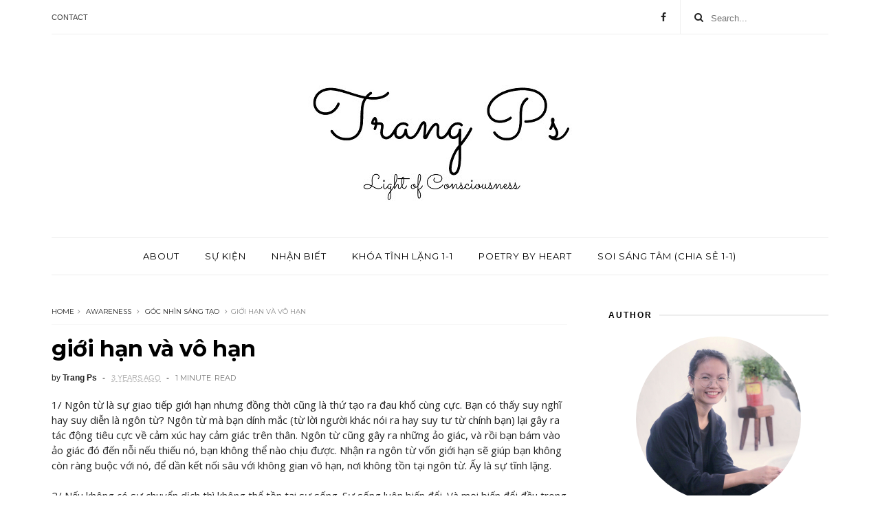

--- FILE ---
content_type: text/javascript; charset=UTF-8
request_url: http://www.trangps.com/feeds/posts/default/-/G%C3%B3c%20nh%C3%ACn%20s%C3%A1ng%20t%E1%BA%A1o?alt=json-in-script&max-results=3&callback=jQuery1110006735559291536575_1768669506420&_=1768669506421
body_size: 5661
content:
// API callback
jQuery1110006735559291536575_1768669506420({"version":"1.0","encoding":"UTF-8","feed":{"xmlns":"http://www.w3.org/2005/Atom","xmlns$openSearch":"http://a9.com/-/spec/opensearchrss/1.0/","xmlns$blogger":"http://schemas.google.com/blogger/2008","xmlns$georss":"http://www.georss.org/georss","xmlns$gd":"http://schemas.google.com/g/2005","xmlns$thr":"http://purl.org/syndication/thread/1.0","id":{"$t":"tag:blogger.com,1999:blog-4007336539811409480"},"updated":{"$t":"2026-01-16T18:45:51.538+07:00"},"category":[{"term":"Góc nhìn sáng tạo"},{"term":"awareness"},{"term":"chánh niệm - tỉnh giác"},{"term":"nhận thức"},{"term":"Sự kiện"},{"term":"poetry"},{"term":"goc"},{"term":"era of awakening"},{"term":"lightofawareness"}],"title":{"type":"text","$t":"Trang Ps"},"subtitle":{"type":"html","$t":""},"link":[{"rel":"http://schemas.google.com/g/2005#feed","type":"application/atom+xml","href":"http:\/\/www.trangps.com\/feeds\/posts\/default"},{"rel":"self","type":"application/atom+xml","href":"http:\/\/www.blogger.com\/feeds\/4007336539811409480\/posts\/default\/-\/G%C3%B3c+nh%C3%ACn+s%C3%A1ng+t%E1%BA%A1o?alt=json-in-script\u0026max-results=3"},{"rel":"alternate","type":"text/html","href":"http:\/\/www.trangps.com\/search\/label\/G%C3%B3c%20nh%C3%ACn%20s%C3%A1ng%20t%E1%BA%A1o"},{"rel":"hub","href":"http://pubsubhubbub.appspot.com/"},{"rel":"next","type":"application/atom+xml","href":"http:\/\/www.blogger.com\/feeds\/4007336539811409480\/posts\/default\/-\/G%C3%B3c+nh%C3%ACn+s%C3%A1ng+t%E1%BA%A1o\/-\/G%C3%B3c+nh%C3%ACn+s%C3%A1ng+t%E1%BA%A1o?alt=json-in-script\u0026start-index=4\u0026max-results=3"}],"author":[{"name":{"$t":"Unknown"},"email":{"$t":"noreply@blogger.com"},"gd$image":{"rel":"http://schemas.google.com/g/2005#thumbnail","width":"16","height":"16","src":"https:\/\/img1.blogblog.com\/img\/b16-rounded.gif"}}],"generator":{"version":"7.00","uri":"http://www.blogger.com","$t":"Blogger"},"openSearch$totalResults":{"$t":"756"},"openSearch$startIndex":{"$t":"1"},"openSearch$itemsPerPage":{"$t":"3"},"entry":[{"id":{"$t":"tag:blogger.com,1999:blog-4007336539811409480.post-944682318045594033"},"published":{"$t":"2025-10-05T09:16:00.002+07:00"},"updated":{"$t":"2025-10-05T09:16:53.707+07:00"},"category":[{"scheme":"http://www.blogger.com/atom/ns#","term":"awareness"},{"scheme":"http://www.blogger.com/atom/ns#","term":"Góc nhìn sáng tạo"}],"title":{"type":"text","$t":"suy nghĩ tràn như lũ"},"content":{"type":"html","$t":"\u003Cdiv style=\"text-align: left;\"\u003ENgười viết cảm thấy rất tiếc khi nhiều người sau bao năm vẫn cố quan sát suy nghĩ và lạc vào chúng, điều này không có tiến triển gì, thậm chí tệ hơn. Chúng ta cần một ý thức đủ lãnh đạm và dứt khoát không theo dõi suy nghĩ để chúng dần suy yếu. Càng chú ý vào suy nghĩ, nó càng lớn mạnh. Càng tập trung vào đối tượng, bản ngã càng mạnh.\u0026nbsp;\u003C\/div\u003E\u003Cdiv style=\"text-align: left;\"\u003E\u003Cbr \/\u003E\u003C\/div\u003E\u003Cdiv style=\"text-align: left;\"\u003ECác phương pháp thực hành tâm linh như japa tụng niệm, hơi thở, thờ phụng, phụng sự quên mình ... là cần thiết để thanh lọc tâm trí, đặc biệt với các tâm trí còn quá nhiều vọng động, suy nghĩ trần tục, lo lắng, sợ hãi, ham muốn. Nhưng phần lớn mọi người lại tỏ ra thờ ơ hoặc nghi ngờ chúng không đưa tới kết quả, trong khi họ không chịu thực hành để biết rằng nó có giúp ích không. Mọi người tràn đầy các tham muốn cho một tâm trí ổn định, nhưng lại không chịu kiên định với một phương pháp cụ thể nào đó đến cùng. Và rốt cuộc, mọi thứ đều dở dang và suy nghĩ vẫn tuôn ra như bão lũ.\u0026nbsp;\u003C\/div\u003E\u003Cdiv style=\"text-align: left;\"\u003E\u003Cbr \/\u003E\u003C\/div\u003E\u003Cdiv style=\"text-align: left;\"\u003EKhông có phương pháp tâm linh nào tiên tiến hơn phương pháp nào, quan trọng là nỗ lực của thiền sinh có đúng hướng, có bền bỉ và chân thành. Nỗ lực đúng hướng là tâm trí mở rộng, đón nhận, hướng vào trong, không tập trung lên điểm\/đối tượng nhất định nào, để có thể cảm nhận không gian ý thức bình yên và sâu lắng. Cảm nhận sự rộng mở của tâm trí trước khi hướng vào là quan trọng, để bạn có thể cảm nhận được sự nhẹ nhõm và khoáng đạt của không gian ý thức. Bất cứ lúc nào tâm trí phân tán, lại kiên định mở rộng tâm trí và lắng vào trong. Điều này phần lớn đòi hỏi một phương pháp để kích hoạt như hơi thở, tụng niệm, cầu nguyện, biết ơn, truy vấn nguồn gốc cái tôi, truy vấn nguồn gốc suy nghĩ... Sau đó, đơn giản hãy cảm nhận chân ngã bình yên mà không thông qua ý niệm nào.\u0026nbsp;\u003C\/div\u003E\u003Cdiv style=\"text-align: left;\"\u003E\u003Cbr \/\u003E\u003C\/div\u003E\u003Cdiv style=\"text-align: left;\"\u003ETình trạng của con người hiện đại là thiếu chú tâm và thường dễ chán nản. Họ bị quá nhiều thông tin, lựa chọn, cách thức tu hành lôi kéo và lạc vào sự thỏa mãn kiến thức không ngừng nghỉ. Khuynh hướng tâm trí tỏ ra bướng bỉnh, cố chấp, càng che lấp ý thức và khiến cái thấy bị suy yếu. Khi bản ngã vẫn còn thì phải có một phương cách để giúp tâm trí tập trung vào bên trong. Nhưng nếu bạn cứ ngồi lỳ đó bất lực quan sát suy nghĩ tuôn ra, lôi đi, thì chỉ phí thì giờ và mất thêm năng lượng.\u003C\/div\u003E\u003Cdiv style=\"text-align: left;\"\u003E\u003Cbr \/\u003E\u003C\/div\u003E\u003Cdiv class=\"separator\" style=\"clear: both; text-align: center;\"\u003E\u003Ca href=\"https:\/\/blogger.googleusercontent.com\/img\/b\/R29vZ2xl\/AVvXsEhdltAabZR5t1ZwKQtoqQSux33Zs388YKlj3Xv7DdzSmWPu0IXrBWGn7ZB-KLMXkaYwELhEZ72iaTffxYiWHkbpQ5KltiRmNkrlAWJTARUj-q5pwQiTI4r_r1-E_mVFOtHA799znmqRYfuGuqcC41kjs3qbq6vtO9yUVG5NXiU_G8M8aOdEHgnnWyVi9fvv\/s1800\/d4101d39f29efae7a5bcc55b047f69fa.jpg\" imageanchor=\"1\" style=\"margin-left: 1em; margin-right: 1em;\"\u003E\u003Cimg border=\"0\" data-original-height=\"1800\" data-original-width=\"1200\" src=\"https:\/\/blogger.googleusercontent.com\/img\/b\/R29vZ2xl\/AVvXsEhdltAabZR5t1ZwKQtoqQSux33Zs388YKlj3Xv7DdzSmWPu0IXrBWGn7ZB-KLMXkaYwELhEZ72iaTffxYiWHkbpQ5KltiRmNkrlAWJTARUj-q5pwQiTI4r_r1-E_mVFOtHA799znmqRYfuGuqcC41kjs3qbq6vtO9yUVG5NXiU_G8M8aOdEHgnnWyVi9fvv\/s16000\/d4101d39f29efae7a5bcc55b047f69fa.jpg\" \/\u003E\u003C\/a\u003E\u003C\/div\u003E\u003Cbr \/\u003E\u003Cdiv style=\"text-align: left;\"\u003E\u003Cbr \/\u003E\u003C\/div\u003E"},"link":[{"rel":"replies","type":"application/atom+xml","href":"http:\/\/www.trangps.com\/feeds\/944682318045594033\/comments\/default","title":"Post Comments"},{"rel":"replies","type":"text/html","href":"http:\/\/www.trangps.com\/2025\/10\/suy-nghi-tran-nhu-lu.html#comment-form","title":"0 Comments"},{"rel":"edit","type":"application/atom+xml","href":"http:\/\/www.blogger.com\/feeds\/4007336539811409480\/posts\/default\/944682318045594033"},{"rel":"self","type":"application/atom+xml","href":"http:\/\/www.blogger.com\/feeds\/4007336539811409480\/posts\/default\/944682318045594033"},{"rel":"alternate","type":"text/html","href":"http:\/\/www.trangps.com\/2025\/10\/suy-nghi-tran-nhu-lu.html","title":"suy nghĩ tràn như lũ"}],"author":[{"name":{"$t":"Unknown"},"email":{"$t":"noreply@blogger.com"},"gd$image":{"rel":"http://schemas.google.com/g/2005#thumbnail","width":"16","height":"16","src":"https:\/\/img1.blogblog.com\/img\/b16-rounded.gif"}}],"media$thumbnail":{"xmlns$media":"http://search.yahoo.com/mrss/","url":"https:\/\/blogger.googleusercontent.com\/img\/b\/R29vZ2xl\/AVvXsEhdltAabZR5t1ZwKQtoqQSux33Zs388YKlj3Xv7DdzSmWPu0IXrBWGn7ZB-KLMXkaYwELhEZ72iaTffxYiWHkbpQ5KltiRmNkrlAWJTARUj-q5pwQiTI4r_r1-E_mVFOtHA799znmqRYfuGuqcC41kjs3qbq6vtO9yUVG5NXiU_G8M8aOdEHgnnWyVi9fvv\/s72-c\/d4101d39f29efae7a5bcc55b047f69fa.jpg","height":"72","width":"72"},"thr$total":{"$t":"0"}},{"id":{"$t":"tag:blogger.com,1999:blog-4007336539811409480.post-5436866974783747285"},"published":{"$t":"2025-10-03T19:00:00.002+07:00"},"updated":{"$t":"2025-10-03T19:00:58.138+07:00"},"category":[{"scheme":"http://www.blogger.com/atom/ns#","term":"awareness"},{"scheme":"http://www.blogger.com/atom/ns#","term":"Góc nhìn sáng tạo"}],"title":{"type":"text","$t":"thế giới này là quá khứ, và nó không thật"},"content":{"type":"html","$t":"\u003Cdiv style=\"text-align: left;\"\u003ENgười viết nói rằng, thế giới này là quá khứ. Bạn có tin không?\u0026nbsp;\u003C\/div\u003E\u003Cdiv style=\"text-align: left;\"\u003E\u003Cbr \/\u003EKhi tâm trí bạn có vẻ nhận thức được điều gì đó ở thế giới này, thứ được nhận thức đó đã là quá khứ, và nó đơn giản là ảo ảnh trong tâm trí. Khi tâm trí ý thức cái gọi là tiếng chim hót, màu sắc bông hoa, ánh nắng... bạn có nhìn ra, tất cả chúng đã đều là ảo ảnh của những gì đã qua. Khi tâm trí ý thức về dòng chữ trên bài viết này, lần lượt các dòng chữ được ý thức đó đều là quá khứ. Khi chân bạn đặt xuống dòng suối, tâm trí ý thức được dòng chảy, dòng chảy được ý thức đó đã là quá khứ. Và một sự thật quan trọng nữa, tất cả mọi thứ mà tâm trí ý thức đó đều đang là ảo ảnh trong tâm trí, có phải vậy không?\u0026nbsp;\u003C\/div\u003E\u003Cdiv style=\"text-align: left;\"\u003E\u003Cbr \/\u003E\u003C\/div\u003E\u003Cdiv style=\"text-align: left;\"\u003EThế giới này không thật. Nó không phài là thực tại. Một con người được ý thức, trở thành \"ảo ảnh con người\" trong tâm trí. Bạn nghĩ về một người, người đó là ảo ảnh trong tâm trí. Bạn ý thức một mùi hương, một tiếng nói, tất cả là ảo ảnh trong tâm trí. Bạn nhìn thật rõ nhé, chúng đều đang là các chuyển động, các hình tướng không thực có đang diễn ra trong tâm trí bạn. Bạn sẽ không bao giờ nắm bắt được hiện tại ở thế giới này. Thượng Đế phóng chiếu một thế giới không thực, để ý thức trải nghiệm được thực tại. Thượng Đế phóng chiếu ra một lập trình tịnh tiến \"quá khứ đến tương lai\" để ý thức chúng ta nhìn ra hiện tại. Và cũng vậy, \"Ngài\" phóng chiếu ra các đau khổ thế gian, để ý thức chúng ta có thể nội chứng được như thế nào là bình an và hạnh phúc tinh thần. Nếu không có mặt đối kháng hay vật cản là hình tướng này, chúng ta không thể tự trải nghiệm được bản chất chính mình là như thế nào.\u0026nbsp;\u003C\/div\u003E\u003Cdiv style=\"text-align: left;\"\u003E\u003Cbr \/\u003E\u003C\/div\u003E\u003Cdiv style=\"text-align: left;\"\u003ESự tiến hóa bên trong ý thức của bạn, là sự tiến hóa của một vũ trụ mênh mông. Nó là như thế. Và đòi hòi ở bạn vừa cả trí tuệ, sự đón nhận, và lòng kiên nhẫn quay vào trong để nhận ra được sự thật này. Khi thân thể người viết đi trên bãi cát, tâm trí thuộc về một không gian\/chiều kích ý thức sâu rộng đến nỗi các bước dịch chuyển trả lại một sự thật là tất cả ảo ảnh ấy đều thuộc về quyền năng của Thượng Đế. Để nhận ra điều này, đòi hỏi tâm trí bạn phải hết sức rộng mở và tỉnh giác. Nó đặc biệt phải đầy khả năng đón nhận, bao quát và lắng sâu cảm nhận.\u003C\/div\u003E\u003Cdiv style=\"text-align: left;\"\u003E\u003Cbr \/\u003E\u003C\/div\u003E\u003Cdiv style=\"text-align: left;\"\u003E\u003Cbr \/\u003E\u003C\/div\u003E\u003Cdiv class=\"separator\" style=\"clear: both; text-align: center;\"\u003E\u003Ca href=\"https:\/\/blogger.googleusercontent.com\/img\/b\/R29vZ2xl\/AVvXsEjv4KP39XR6MnYNvCNurREcUHLKhUaZ2ZHn6t8dfGDjUrIYi4F6De_968j6RYu0tDkEX71ELQSYtKCmJD9wOE8NDZEhhgHDHfogfx1emrYGVnY2DqSYVTkS1mFu9sVTlsskTmOhlkdd_yxhslUKFCzrX1GUQk9U8zD_MiWR7m4Q4BR7ss2z3kT6M_JosXD1\/s1308\/f26578fc503c646043b03d2518874c5c.jpg\" imageanchor=\"1\" style=\"margin-left: 1em; margin-right: 1em;\"\u003E\u003Cimg border=\"0\" data-original-height=\"1308\" data-original-width=\"736\" src=\"https:\/\/blogger.googleusercontent.com\/img\/b\/R29vZ2xl\/AVvXsEjv4KP39XR6MnYNvCNurREcUHLKhUaZ2ZHn6t8dfGDjUrIYi4F6De_968j6RYu0tDkEX71ELQSYtKCmJD9wOE8NDZEhhgHDHfogfx1emrYGVnY2DqSYVTkS1mFu9sVTlsskTmOhlkdd_yxhslUKFCzrX1GUQk9U8zD_MiWR7m4Q4BR7ss2z3kT6M_JosXD1\/s16000\/f26578fc503c646043b03d2518874c5c.jpg\" \/\u003E\u003C\/a\u003E\u003C\/div\u003E\u003Cbr \/\u003E\u003Cdiv style=\"text-align: left;\"\u003E\u003Cbr \/\u003E\u003C\/div\u003E"},"link":[{"rel":"replies","type":"application/atom+xml","href":"http:\/\/www.trangps.com\/feeds\/5436866974783747285\/comments\/default","title":"Post Comments"},{"rel":"replies","type":"text/html","href":"http:\/\/www.trangps.com\/2025\/10\/the-gioi-nay-la-qua-khu-va-no-khong-that.html#comment-form","title":"0 Comments"},{"rel":"edit","type":"application/atom+xml","href":"http:\/\/www.blogger.com\/feeds\/4007336539811409480\/posts\/default\/5436866974783747285"},{"rel":"self","type":"application/atom+xml","href":"http:\/\/www.blogger.com\/feeds\/4007336539811409480\/posts\/default\/5436866974783747285"},{"rel":"alternate","type":"text/html","href":"http:\/\/www.trangps.com\/2025\/10\/the-gioi-nay-la-qua-khu-va-no-khong-that.html","title":"thế giới này là quá khứ, và nó không thật"}],"author":[{"name":{"$t":"Unknown"},"email":{"$t":"noreply@blogger.com"},"gd$image":{"rel":"http://schemas.google.com/g/2005#thumbnail","width":"16","height":"16","src":"https:\/\/img1.blogblog.com\/img\/b16-rounded.gif"}}],"media$thumbnail":{"xmlns$media":"http://search.yahoo.com/mrss/","url":"https:\/\/blogger.googleusercontent.com\/img\/b\/R29vZ2xl\/AVvXsEjv4KP39XR6MnYNvCNurREcUHLKhUaZ2ZHn6t8dfGDjUrIYi4F6De_968j6RYu0tDkEX71ELQSYtKCmJD9wOE8NDZEhhgHDHfogfx1emrYGVnY2DqSYVTkS1mFu9sVTlsskTmOhlkdd_yxhslUKFCzrX1GUQk9U8zD_MiWR7m4Q4BR7ss2z3kT6M_JosXD1\/s72-c\/f26578fc503c646043b03d2518874c5c.jpg","height":"72","width":"72"},"thr$total":{"$t":"0"}},{"id":{"$t":"tag:blogger.com,1999:blog-4007336539811409480.post-1642213676750729487"},"published":{"$t":"2025-09-26T16:33:00.002+07:00"},"updated":{"$t":"2025-09-26T16:33:59.035+07:00"},"category":[{"scheme":"http://www.blogger.com/atom/ns#","term":"awareness"},{"scheme":"http://www.blogger.com/atom/ns#","term":"Góc nhìn sáng tạo"}],"title":{"type":"text","$t":"ngẫm"},"content":{"type":"html","$t":"\u003Cdiv style=\"text-align: left;\"\u003ETa luôn tự nhắc nhở cho mình nhớ rằng, mọi chuyện trong đời này, không có gì là quá quan trọng cả. Được - mất, thành - bại, được yêu hay không được yêu... kỳ thực đều vô nghĩa như nhau cả. Trước mọi chuyện, thâm tâm ta luôn được thôi thúc để trầm tĩnh và bình thản. Nếu tâm ta không trải nghiệm được điều này trong mọi hoàn cảnh, thì khi họa đến - vốn là sự thật của đời người - thì quá ư là khổ sở, khổ đến vật vã. Vui quá hay giận quá, đều mất khôn như nhau.\u0026nbsp;\u003C\/div\u003E\u003Cdiv style=\"text-align: left;\"\u003E\u003Cbr \/\u003E\u003C\/div\u003E\u003Cdiv style=\"text-align: left;\"\u003EĐứng trước những lựa chọn chạy theo điều này, giằng co với điều kia của thiên hạ, ta cảm thấu sâu sắc rằng, phần lớn đều rất cố chấp và đều vô thức chọn khổ đau. Khi thân-tâm trí này của ta va chạm đủ, và bên trong ta chỉ còn một khao khát duy nhất là bình yên, dường như ta vừa không muốn bất đắc dĩ phải diễn và vừa cũng không muốn xem kịch nữa. Nghĩa rằng, tâm trí có một thôi thúc lớn chìm đắm và nhập một với nguồn, không còn nghi ngờ hay mảy may câu hỏi \"vậy thế gian này thì sao?\".\u0026nbsp;\u003C\/div\u003E\u003Cdiv style=\"text-align: left;\"\u003E\u003Cbr \/\u003E\u003C\/div\u003E\u003Cdiv style=\"text-align: left;\"\u003ENhững ngày về biển sống, ta thường ngồi trên bãi và nhìn xa xăm. Sự xúc chạm với cuộc đời nhiều thăng trầm biến hóa này khiến ta phải thực sự xem xét lại mọi thứ, thẩm thấu mọi cung bậc nhân sinh bên trong lòng này mà chẳng chút trách móc, oán thán nào. Phải chịu đựng (đầu hàng) được tất cả, thì cái thấy ấy - là ta - mới có thể trụ vững. Ta nhận ra, mọi cố gắng ở cuộc đời này hóa ra đều phù phiếm, khi mà nương dựa vào nó, thì bên trong ta bị bấp bênh. Ta không hề muốn phải hướng ra phụ thuộc và hoàn toàn bị lệ thuộc vào điều kiện mà bất đắc dĩ hứng chịu mọi sợ hãi, ích kỷ, oán hận, não nề. Sự quay vào trong bỗng dưng nghiêm túc, vì nó thấy, sự bình yên này không bị lệ thuộc. Bất cứ điều kiện nào cũng xoay chuyển nhưng tâm vẫn yên bên trong, thì hoàn toàn yên. Như vậy, sự hướng nội này hoàn toàn xứng đáng, hoàn toàn vượt trội lên trên cả mọi cung bậc nhân sinh đầy đa đoan phiền muộn này.\u0026nbsp;\u003C\/div\u003E\u003Cdiv style=\"text-align: left;\"\u003E\u003Cbr \/\u003E\u003C\/div\u003E\u003Cdiv class=\"separator\" style=\"clear: both; text-align: center;\"\u003E\u003Ca href=\"https:\/\/blogger.googleusercontent.com\/img\/b\/R29vZ2xl\/AVvXsEhZbFyeFb_jkbmZU99geoCES78xHXYVPh3UEtS1GFHxYmhiD7JDiXuH1gW7n_1CDkNA_tYnUfHHk2NXvdHU8STsmQPhq1NJKqjz9QQz-F-xdXh9zFvTY9K1BEASNap5ljzNgBFLyc5O3EPZTUtKBs9x-2M5GyNk4FVjQwQ8Y4cubHO8DyJmVKpHvz-pTeo7\/s939\/fa7d983b9f906359899ebc2610fd223c.jpg\" imageanchor=\"1\" style=\"margin-left: 1em; margin-right: 1em;\"\u003E\u003Cimg border=\"0\" data-original-height=\"939\" data-original-width=\"564\" src=\"https:\/\/blogger.googleusercontent.com\/img\/b\/R29vZ2xl\/AVvXsEhZbFyeFb_jkbmZU99geoCES78xHXYVPh3UEtS1GFHxYmhiD7JDiXuH1gW7n_1CDkNA_tYnUfHHk2NXvdHU8STsmQPhq1NJKqjz9QQz-F-xdXh9zFvTY9K1BEASNap5ljzNgBFLyc5O3EPZTUtKBs9x-2M5GyNk4FVjQwQ8Y4cubHO8DyJmVKpHvz-pTeo7\/s16000\/fa7d983b9f906359899ebc2610fd223c.jpg\" \/\u003E\u003C\/a\u003E\u003C\/div\u003E\u003Cbr \/\u003E\u003Cdiv style=\"text-align: left;\"\u003E\u003Cbr \/\u003E\u003C\/div\u003E"},"link":[{"rel":"replies","type":"application/atom+xml","href":"http:\/\/www.trangps.com\/feeds\/1642213676750729487\/comments\/default","title":"Post Comments"},{"rel":"replies","type":"text/html","href":"http:\/\/www.trangps.com\/2025\/09\/ngam.html#comment-form","title":"0 Comments"},{"rel":"edit","type":"application/atom+xml","href":"http:\/\/www.blogger.com\/feeds\/4007336539811409480\/posts\/default\/1642213676750729487"},{"rel":"self","type":"application/atom+xml","href":"http:\/\/www.blogger.com\/feeds\/4007336539811409480\/posts\/default\/1642213676750729487"},{"rel":"alternate","type":"text/html","href":"http:\/\/www.trangps.com\/2025\/09\/ngam.html","title":"ngẫm"}],"author":[{"name":{"$t":"Unknown"},"email":{"$t":"noreply@blogger.com"},"gd$image":{"rel":"http://schemas.google.com/g/2005#thumbnail","width":"16","height":"16","src":"https:\/\/img1.blogblog.com\/img\/b16-rounded.gif"}}],"media$thumbnail":{"xmlns$media":"http://search.yahoo.com/mrss/","url":"https:\/\/blogger.googleusercontent.com\/img\/b\/R29vZ2xl\/AVvXsEhZbFyeFb_jkbmZU99geoCES78xHXYVPh3UEtS1GFHxYmhiD7JDiXuH1gW7n_1CDkNA_tYnUfHHk2NXvdHU8STsmQPhq1NJKqjz9QQz-F-xdXh9zFvTY9K1BEASNap5ljzNgBFLyc5O3EPZTUtKBs9x-2M5GyNk4FVjQwQ8Y4cubHO8DyJmVKpHvz-pTeo7\/s72-c\/fa7d983b9f906359899ebc2610fd223c.jpg","height":"72","width":"72"},"thr$total":{"$t":"0"}}]}});

--- FILE ---
content_type: text/javascript; charset=UTF-8
request_url: http://www.trangps.com/feeds/posts/default?alt=json-in-script&max-results=3&callback=jQuery1110006735559291536575_1768669506418&_=1768669506419
body_size: 5043
content:
// API callback
jQuery1110006735559291536575_1768669506418({"version":"1.0","encoding":"UTF-8","feed":{"xmlns":"http://www.w3.org/2005/Atom","xmlns$openSearch":"http://a9.com/-/spec/opensearchrss/1.0/","xmlns$blogger":"http://schemas.google.com/blogger/2008","xmlns$georss":"http://www.georss.org/georss","xmlns$gd":"http://schemas.google.com/g/2005","xmlns$thr":"http://purl.org/syndication/thread/1.0","id":{"$t":"tag:blogger.com,1999:blog-4007336539811409480"},"updated":{"$t":"2026-01-16T18:45:51.538+07:00"},"category":[{"term":"Góc nhìn sáng tạo"},{"term":"awareness"},{"term":"chánh niệm - tỉnh giác"},{"term":"nhận thức"},{"term":"Sự kiện"},{"term":"poetry"},{"term":"goc"},{"term":"era of awakening"},{"term":"lightofawareness"}],"title":{"type":"text","$t":"Trang Ps"},"subtitle":{"type":"html","$t":""},"link":[{"rel":"http://schemas.google.com/g/2005#feed","type":"application/atom+xml","href":"http:\/\/www.trangps.com\/feeds\/posts\/default"},{"rel":"self","type":"application/atom+xml","href":"http:\/\/www.blogger.com\/feeds\/4007336539811409480\/posts\/default?alt=json-in-script\u0026max-results=3"},{"rel":"alternate","type":"text/html","href":"http:\/\/www.trangps.com\/"},{"rel":"hub","href":"http://pubsubhubbub.appspot.com/"},{"rel":"next","type":"application/atom+xml","href":"http:\/\/www.blogger.com\/feeds\/4007336539811409480\/posts\/default?alt=json-in-script\u0026start-index=4\u0026max-results=3"}],"author":[{"name":{"$t":"Unknown"},"email":{"$t":"noreply@blogger.com"},"gd$image":{"rel":"http://schemas.google.com/g/2005#thumbnail","width":"16","height":"16","src":"https:\/\/img1.blogblog.com\/img\/b16-rounded.gif"}}],"generator":{"version":"7.00","uri":"http://www.blogger.com","$t":"Blogger"},"openSearch$totalResults":{"$t":"810"},"openSearch$startIndex":{"$t":"1"},"openSearch$itemsPerPage":{"$t":"3"},"entry":[{"id":{"$t":"tag:blogger.com,1999:blog-4007336539811409480.post-6092114848245218632"},"published":{"$t":"2025-10-10T12:44:00.000+07:00"},"updated":{"$t":"2025-10-10T17:40:21.945+07:00"},"category":[{"scheme":"http://www.blogger.com/atom/ns#","term":"Sự kiện"}],"title":{"type":"text","$t":"Đăng ký nhận 11 buổi thiền"},"content":{"type":"html","$t":"\u003Cdiv style=\"background-color: white; color: #202124; text-align: left;\"\u003E\u003Cspan style=\"font-family: inherit;\"\u003E\u003Cspan style=\"background-color: white; color: #202124;\"\u003EChào bạn,\u003Cbr \/\u003E\u003C\/span\u003E\u003Cbr \/\u003E\u003C\/span\u003E\u003C\/div\u003E\u003Cdiv style=\"background-color: white; color: #202124; text-align: left;\"\u003E\u003Cspan style=\"font-family: inherit;\"\u003ETrong gần 3 tháng qua, Trang đã tổ chức 11 buổi thiền vào mỗi tối Chủ nhật, với đa dạng đề tài khác nhau, nhằm kích hoạt tâm trí hướng nội và nội chứng bản chất mỗi người vốn dĩ là ý thức thuần khiết và bình yên. Khi các niềm tin sai lầm bị lật tẩy và bên trong chúng ta chỉ còn lại một niềm tin duy nhất 'Tôi chính là chân ngã', thì sự quay vào trong bắt đầu trở nên nghiêm túc và vững vàng. Ý thức phổ quát sẽ hút tâm trí đi sâu hơn vào trong, trả lại một sự thật đầy sắc nét và không lay chuyển: tâm trí hay thế giới này đều không thực sự tồn tại. Nghĩa rằng không có thực tại ở thế giới, thực tại chỉ xuất hiện trong vô hình tướng, nghĩa là khi tâm trí hoàn toàn biến mất. Cái ngộ sâu sắc này giải phóng chúng ta khỏi mọi chướng ngại do cái ngã không thực có vẽ ra.\u0026nbsp;\u003Cbr \/\u003E\u003Cbr \/\u003E\u003C\/span\u003E\u003C\/div\u003E\u003Cdiv style=\"background-color: white; color: #202124; text-align: left;\"\u003E\u003Cspan style=\"font-family: inherit;\"\u003E11 buổi thiền xứng đáng được lắng nghe để có sự nghiền ngẫm, cảm nhận, và khuyến khích độc giả luôn luôn phải lắng tâm trí vào trong giữa đời sống thế gian nhiều bận rộn này. Từ đó, độc giả sẽ ngộ ra đời sống thế gian không tách rời khỏi chân ngã. Cái ngộ đó xóa tan toàn bộ mọi mâu thuẫn và mọi tư duy nhị nguyên gây ra vô số phiền não chướng.\u0026nbsp;\u003Cbr \/\u003E\u003Cbr \/\u003E\u003C\/span\u003E\u003C\/div\u003E\u003Cdiv style=\"background-color: white; color: #202124; text-align: left;\"\u003E\u003Cspan style=\"font-family: inherit;\"\u003EMọi thắc mắc và câu hỏi xin vui lòng gửi về email huyentrangftups@gmail.com hoặc fanpage Trang Ps\u0026nbsp;https:\/\/www.facebook.com\/blogtrangps\u003C\/span\u003E\u003C\/div\u003E\u003Cdiv style=\"background-color: white; color: #202124; text-align: left;\"\u003E\u003Cspan style=\"font-family: inherit;\"\u003E\u003Cbr \/\u003E\u003C\/span\u003E\u003C\/div\u003E\u003Cdiv style=\"background-color: white; color: #202124; text-align: left;\"\u003EĐăng ký tại link:\u0026nbsp;\u003Ca href=\"https:\/\/forms.gle\/fFTrQd6kobkkM51P8\"\u003Ehttps:\/\/forms.gle\/fFTrQd6kobkkM51P8\u003C\/a\u003E\u003C\/div\u003E\u003Cdiv style=\"background-color: white; color: #202124; text-align: left;\"\u003E\u003Cbr \/\u003E\u003C\/div\u003E\u003Cdiv class=\"separator\" style=\"clear: both; text-align: center;\"\u003E\u003Ca href=\"https:\/\/blogger.googleusercontent.com\/img\/b\/R29vZ2xl\/AVvXsEimy88lILo3VKIKmUUjo0edv3K_owaAdZUQ_hRwx_aRJAfexU_aNHcXlAv-10RfHzBcz-jxraCagpIuzW8a8y0Qz74vdDT3IwtSDmlOyRCWWRDlrQfIoES8XYV4tB316ZFFF4rlVTRSHLV4yKZ0kUhOdeF8cbX9IheQY3kQXNiUW0nP_vaUwmngE_JEuAWO\/s1455\/buoithien.png\" imageanchor=\"1\" style=\"margin-left: 1em; margin-right: 1em;\"\u003E\u003Cimg border=\"0\" data-original-height=\"819\" data-original-width=\"1455\" src=\"https:\/\/blogger.googleusercontent.com\/img\/b\/R29vZ2xl\/AVvXsEimy88lILo3VKIKmUUjo0edv3K_owaAdZUQ_hRwx_aRJAfexU_aNHcXlAv-10RfHzBcz-jxraCagpIuzW8a8y0Qz74vdDT3IwtSDmlOyRCWWRDlrQfIoES8XYV4tB316ZFFF4rlVTRSHLV4yKZ0kUhOdeF8cbX9IheQY3kQXNiUW0nP_vaUwmngE_JEuAWO\/s16000\/buoithien.png\" \/\u003E\u003C\/a\u003E\u003C\/div\u003E\u003Cbr \/\u003E\u003Cdiv style=\"background-color: white; color: #202124; text-align: left;\"\u003E\u003Cbr \/\u003E\u003C\/div\u003E"},"link":[{"rel":"replies","type":"application/atom+xml","href":"http:\/\/www.trangps.com\/feeds\/6092114848245218632\/comments\/default","title":"Post Comments"},{"rel":"replies","type":"text/html","href":"http:\/\/www.trangps.com\/2025\/09\/ang-ky-nhan-11-buoi-thien.html#comment-form","title":"0 Comments"},{"rel":"edit","type":"application/atom+xml","href":"http:\/\/www.blogger.com\/feeds\/4007336539811409480\/posts\/default\/6092114848245218632"},{"rel":"self","type":"application/atom+xml","href":"http:\/\/www.blogger.com\/feeds\/4007336539811409480\/posts\/default\/6092114848245218632"},{"rel":"alternate","type":"text/html","href":"http:\/\/www.trangps.com\/2025\/09\/ang-ky-nhan-11-buoi-thien.html","title":"Đăng ký nhận 11 buổi thiền"}],"author":[{"name":{"$t":"Unknown"},"email":{"$t":"noreply@blogger.com"},"gd$image":{"rel":"http://schemas.google.com/g/2005#thumbnail","width":"16","height":"16","src":"https:\/\/img1.blogblog.com\/img\/b16-rounded.gif"}}],"media$thumbnail":{"xmlns$media":"http://search.yahoo.com/mrss/","url":"https:\/\/blogger.googleusercontent.com\/img\/b\/R29vZ2xl\/AVvXsEimy88lILo3VKIKmUUjo0edv3K_owaAdZUQ_hRwx_aRJAfexU_aNHcXlAv-10RfHzBcz-jxraCagpIuzW8a8y0Qz74vdDT3IwtSDmlOyRCWWRDlrQfIoES8XYV4tB316ZFFF4rlVTRSHLV4yKZ0kUhOdeF8cbX9IheQY3kQXNiUW0nP_vaUwmngE_JEuAWO\/s72-c\/buoithien.png","height":"72","width":"72"},"thr$total":{"$t":"0"}},{"id":{"$t":"tag:blogger.com,1999:blog-4007336539811409480.post-944682318045594033"},"published":{"$t":"2025-10-05T09:16:00.002+07:00"},"updated":{"$t":"2025-10-05T09:16:53.707+07:00"},"category":[{"scheme":"http://www.blogger.com/atom/ns#","term":"awareness"},{"scheme":"http://www.blogger.com/atom/ns#","term":"Góc nhìn sáng tạo"}],"title":{"type":"text","$t":"suy nghĩ tràn như lũ"},"content":{"type":"html","$t":"\u003Cdiv style=\"text-align: left;\"\u003ENgười viết cảm thấy rất tiếc khi nhiều người sau bao năm vẫn cố quan sát suy nghĩ và lạc vào chúng, điều này không có tiến triển gì, thậm chí tệ hơn. Chúng ta cần một ý thức đủ lãnh đạm và dứt khoát không theo dõi suy nghĩ để chúng dần suy yếu. Càng chú ý vào suy nghĩ, nó càng lớn mạnh. Càng tập trung vào đối tượng, bản ngã càng mạnh.\u0026nbsp;\u003C\/div\u003E\u003Cdiv style=\"text-align: left;\"\u003E\u003Cbr \/\u003E\u003C\/div\u003E\u003Cdiv style=\"text-align: left;\"\u003ECác phương pháp thực hành tâm linh như japa tụng niệm, hơi thở, thờ phụng, phụng sự quên mình ... là cần thiết để thanh lọc tâm trí, đặc biệt với các tâm trí còn quá nhiều vọng động, suy nghĩ trần tục, lo lắng, sợ hãi, ham muốn. Nhưng phần lớn mọi người lại tỏ ra thờ ơ hoặc nghi ngờ chúng không đưa tới kết quả, trong khi họ không chịu thực hành để biết rằng nó có giúp ích không. Mọi người tràn đầy các tham muốn cho một tâm trí ổn định, nhưng lại không chịu kiên định với một phương pháp cụ thể nào đó đến cùng. Và rốt cuộc, mọi thứ đều dở dang và suy nghĩ vẫn tuôn ra như bão lũ.\u0026nbsp;\u003C\/div\u003E\u003Cdiv style=\"text-align: left;\"\u003E\u003Cbr \/\u003E\u003C\/div\u003E\u003Cdiv style=\"text-align: left;\"\u003EKhông có phương pháp tâm linh nào tiên tiến hơn phương pháp nào, quan trọng là nỗ lực của thiền sinh có đúng hướng, có bền bỉ và chân thành. Nỗ lực đúng hướng là tâm trí mở rộng, đón nhận, hướng vào trong, không tập trung lên điểm\/đối tượng nhất định nào, để có thể cảm nhận không gian ý thức bình yên và sâu lắng. Cảm nhận sự rộng mở của tâm trí trước khi hướng vào là quan trọng, để bạn có thể cảm nhận được sự nhẹ nhõm và khoáng đạt của không gian ý thức. Bất cứ lúc nào tâm trí phân tán, lại kiên định mở rộng tâm trí và lắng vào trong. Điều này phần lớn đòi hỏi một phương pháp để kích hoạt như hơi thở, tụng niệm, cầu nguyện, biết ơn, truy vấn nguồn gốc cái tôi, truy vấn nguồn gốc suy nghĩ... Sau đó, đơn giản hãy cảm nhận chân ngã bình yên mà không thông qua ý niệm nào.\u0026nbsp;\u003C\/div\u003E\u003Cdiv style=\"text-align: left;\"\u003E\u003Cbr \/\u003E\u003C\/div\u003E\u003Cdiv style=\"text-align: left;\"\u003ETình trạng của con người hiện đại là thiếu chú tâm và thường dễ chán nản. Họ bị quá nhiều thông tin, lựa chọn, cách thức tu hành lôi kéo và lạc vào sự thỏa mãn kiến thức không ngừng nghỉ. Khuynh hướng tâm trí tỏ ra bướng bỉnh, cố chấp, càng che lấp ý thức và khiến cái thấy bị suy yếu. Khi bản ngã vẫn còn thì phải có một phương cách để giúp tâm trí tập trung vào bên trong. Nhưng nếu bạn cứ ngồi lỳ đó bất lực quan sát suy nghĩ tuôn ra, lôi đi, thì chỉ phí thì giờ và mất thêm năng lượng.\u003C\/div\u003E\u003Cdiv style=\"text-align: left;\"\u003E\u003Cbr \/\u003E\u003C\/div\u003E\u003Cdiv class=\"separator\" style=\"clear: both; text-align: center;\"\u003E\u003Ca href=\"https:\/\/blogger.googleusercontent.com\/img\/b\/R29vZ2xl\/AVvXsEhdltAabZR5t1ZwKQtoqQSux33Zs388YKlj3Xv7DdzSmWPu0IXrBWGn7ZB-KLMXkaYwELhEZ72iaTffxYiWHkbpQ5KltiRmNkrlAWJTARUj-q5pwQiTI4r_r1-E_mVFOtHA799znmqRYfuGuqcC41kjs3qbq6vtO9yUVG5NXiU_G8M8aOdEHgnnWyVi9fvv\/s1800\/d4101d39f29efae7a5bcc55b047f69fa.jpg\" imageanchor=\"1\" style=\"margin-left: 1em; margin-right: 1em;\"\u003E\u003Cimg border=\"0\" data-original-height=\"1800\" data-original-width=\"1200\" src=\"https:\/\/blogger.googleusercontent.com\/img\/b\/R29vZ2xl\/AVvXsEhdltAabZR5t1ZwKQtoqQSux33Zs388YKlj3Xv7DdzSmWPu0IXrBWGn7ZB-KLMXkaYwELhEZ72iaTffxYiWHkbpQ5KltiRmNkrlAWJTARUj-q5pwQiTI4r_r1-E_mVFOtHA799znmqRYfuGuqcC41kjs3qbq6vtO9yUVG5NXiU_G8M8aOdEHgnnWyVi9fvv\/s16000\/d4101d39f29efae7a5bcc55b047f69fa.jpg\" \/\u003E\u003C\/a\u003E\u003C\/div\u003E\u003Cbr \/\u003E\u003Cdiv style=\"text-align: left;\"\u003E\u003Cbr \/\u003E\u003C\/div\u003E"},"link":[{"rel":"replies","type":"application/atom+xml","href":"http:\/\/www.trangps.com\/feeds\/944682318045594033\/comments\/default","title":"Post Comments"},{"rel":"replies","type":"text/html","href":"http:\/\/www.trangps.com\/2025\/10\/suy-nghi-tran-nhu-lu.html#comment-form","title":"0 Comments"},{"rel":"edit","type":"application/atom+xml","href":"http:\/\/www.blogger.com\/feeds\/4007336539811409480\/posts\/default\/944682318045594033"},{"rel":"self","type":"application/atom+xml","href":"http:\/\/www.blogger.com\/feeds\/4007336539811409480\/posts\/default\/944682318045594033"},{"rel":"alternate","type":"text/html","href":"http:\/\/www.trangps.com\/2025\/10\/suy-nghi-tran-nhu-lu.html","title":"suy nghĩ tràn như lũ"}],"author":[{"name":{"$t":"Unknown"},"email":{"$t":"noreply@blogger.com"},"gd$image":{"rel":"http://schemas.google.com/g/2005#thumbnail","width":"16","height":"16","src":"https:\/\/img1.blogblog.com\/img\/b16-rounded.gif"}}],"media$thumbnail":{"xmlns$media":"http://search.yahoo.com/mrss/","url":"https:\/\/blogger.googleusercontent.com\/img\/b\/R29vZ2xl\/AVvXsEhdltAabZR5t1ZwKQtoqQSux33Zs388YKlj3Xv7DdzSmWPu0IXrBWGn7ZB-KLMXkaYwELhEZ72iaTffxYiWHkbpQ5KltiRmNkrlAWJTARUj-q5pwQiTI4r_r1-E_mVFOtHA799znmqRYfuGuqcC41kjs3qbq6vtO9yUVG5NXiU_G8M8aOdEHgnnWyVi9fvv\/s72-c\/d4101d39f29efae7a5bcc55b047f69fa.jpg","height":"72","width":"72"},"thr$total":{"$t":"0"}},{"id":{"$t":"tag:blogger.com,1999:blog-4007336539811409480.post-5511846293677346297"},"published":{"$t":"2025-10-04T18:48:00.000+07:00"},"updated":{"$t":"2025-10-04T20:39:00.506+07:00"},"category":[{"scheme":"http://www.blogger.com/atom/ns#","term":"Sự kiện"}],"title":{"type":"text","$t":"buổi thiền 13: đời sống thế gian và chân ngã"},"content":{"type":"html","$t":"\u003Cdiv style=\"text-align: left;\"\u003EMọi mâu thuẫn và yếu tố đối kháng diễn ra trong nội tâm đến từ việc, vẫn còn một niềm tin sai lầm rằng đời sống thế gian này là cản trở đối với thiền; hay nói cách khác, bạn vẫn cho rằng thiền là tách biệt với đời sống thế gian. Nhưng đời sống thế gian là yếu tố kích hoạt cho thiền; và nếu không có nó, bạn không thể tự trải nghiệm bản chất của mình.\u003C\/div\u003E\u003Cdiv style=\"text-align: left;\"\u003E\u003Cbr \/\u003E\u003C\/div\u003E\u003Cdiv style=\"text-align: left;\"\u003EĐời sống thế gian là một phần của chân ngã; và phải thông qua sự nhận thức về tính giới hạn, thì chúng ta mới có thể có cái nhìn\/trải nghiệm về sự vô hạn. Cũng vậy, phải thông qua những đau khổ về mặt hình tướng, thì chúng ta mới có thể nếm được cái gọi là bình yên và hạnh phúc nội tâm. Và phải thông qua sự nhận ra thế giới này là ảo, để có thể biết cái gì là thật. Chừng nào bạn còn trốn tránh để thấy phần ngóc ngách nào đó của cuộc đời, thì thiền sẽ không thể diễn ra. Vì thiền là ý thức phổ quát. Nó đòi hỏi sự can đảm và quy hàng để có thể đón nhận tất cả và không là thứ gì nhất định cả.\u0026nbsp;\u003C\/div\u003E\u003Cdiv style=\"text-align: left;\"\u003E\u003Cbr \/\u003E\u003C\/div\u003E\u003Cdiv style=\"text-align: left;\"\u003E\u003Cdiv style=\"background-color: white; color: #202124; text-align: left;\"\u003E\u003Cspan style=\"font-family: inherit;\"\u003EHãy cùng Trang lắng tâm trí và nhìn nhận rõ thêm thông qua buổi thiền này nhé.\u0026nbsp;\u003Cbr \/\u003EOnline qua GOOGLE MEET\u003Cbr \/\u003EThời gian: 20g - 21g30, Chủ nhật 05\/10\/2025\u003C\/span\u003E\u003C\/div\u003E\u003Cdiv style=\"background-color: white; color: #202124; text-align: left;\"\u003EĐăng ký:\u0026nbsp;\u003Ca href=\"https:\/\/forms.gle\/9MGczj7VxBA2vg6fA\"\u003Ehttps:\/\/forms.gle\/9MGczj7VxBA2vg6fA\u003C\/a\u003E\u003C\/div\u003E\u003Cdiv style=\"background-color: white; color: #202124; text-align: left;\"\u003E\u003Cspan style=\"font-family: inherit;\"\u003E\u003Cbr \/\u003E\u003C\/span\u003E\u003C\/div\u003E\u003Cdiv class=\"separator\" style=\"clear: both; text-align: center;\"\u003E\u003Ca href=\"https:\/\/blogger.googleusercontent.com\/img\/b\/R29vZ2xl\/AVvXsEh_OIerRqvveC9RMF6IwIVOAIEyXVJT9DJfcZru523kBK7v55dr-xT0e2KelFQyHRpSu8P2uPFTBoMcgca91FnoZmCnzzZ4Qhceo_gQvaTvPJ4vv3h2IYUblBwxB6RWopI5Nv67v7QAiFupW4rK0wWv1fcbaIIafj-HKi3fQEzKzowHrA9b50OMF04vohcw\/s1451\/thien13.png\" style=\"margin-left: 1em; margin-right: 1em;\"\u003E\u003Cimg border=\"0\" data-original-height=\"814\" data-original-width=\"1451\" src=\"https:\/\/blogger.googleusercontent.com\/img\/b\/R29vZ2xl\/AVvXsEh_OIerRqvveC9RMF6IwIVOAIEyXVJT9DJfcZru523kBK7v55dr-xT0e2KelFQyHRpSu8P2uPFTBoMcgca91FnoZmCnzzZ4Qhceo_gQvaTvPJ4vv3h2IYUblBwxB6RWopI5Nv67v7QAiFupW4rK0wWv1fcbaIIafj-HKi3fQEzKzowHrA9b50OMF04vohcw\/s16000\/thien13.png\" \/\u003E\u003C\/a\u003E\u003C\/div\u003E\u003Cbr \/\u003E\u003Cdiv style=\"background-color: white; color: #202124; text-align: left;\"\u003E\u003Cbr \/\u003E\u003Cbr \/\u003E\u003Cspan style=\"font-family: inherit;\"\u003E\u003Cbr \/\u003E\u003C\/span\u003E\u003C\/div\u003E\u003C\/div\u003E"},"link":[{"rel":"replies","type":"application/atom+xml","href":"http:\/\/www.trangps.com\/feeds\/5511846293677346297\/comments\/default","title":"Post Comments"},{"rel":"replies","type":"text/html","href":"http:\/\/www.trangps.com\/2025\/10\/buoi-thien-13-oi-song-gian-va-chan-nga.html#comment-form","title":"0 Comments"},{"rel":"edit","type":"application/atom+xml","href":"http:\/\/www.blogger.com\/feeds\/4007336539811409480\/posts\/default\/5511846293677346297"},{"rel":"self","type":"application/atom+xml","href":"http:\/\/www.blogger.com\/feeds\/4007336539811409480\/posts\/default\/5511846293677346297"},{"rel":"alternate","type":"text/html","href":"http:\/\/www.trangps.com\/2025\/10\/buoi-thien-13-oi-song-gian-va-chan-nga.html","title":"buổi thiền 13: đời sống thế gian và chân ngã"}],"author":[{"name":{"$t":"Unknown"},"email":{"$t":"noreply@blogger.com"},"gd$image":{"rel":"http://schemas.google.com/g/2005#thumbnail","width":"16","height":"16","src":"https:\/\/img1.blogblog.com\/img\/b16-rounded.gif"}}],"media$thumbnail":{"xmlns$media":"http://search.yahoo.com/mrss/","url":"https:\/\/blogger.googleusercontent.com\/img\/b\/R29vZ2xl\/AVvXsEh_OIerRqvveC9RMF6IwIVOAIEyXVJT9DJfcZru523kBK7v55dr-xT0e2KelFQyHRpSu8P2uPFTBoMcgca91FnoZmCnzzZ4Qhceo_gQvaTvPJ4vv3h2IYUblBwxB6RWopI5Nv67v7QAiFupW4rK0wWv1fcbaIIafj-HKi3fQEzKzowHrA9b50OMF04vohcw\/s72-c\/thien13.png","height":"72","width":"72"},"thr$total":{"$t":"0"}}]}});